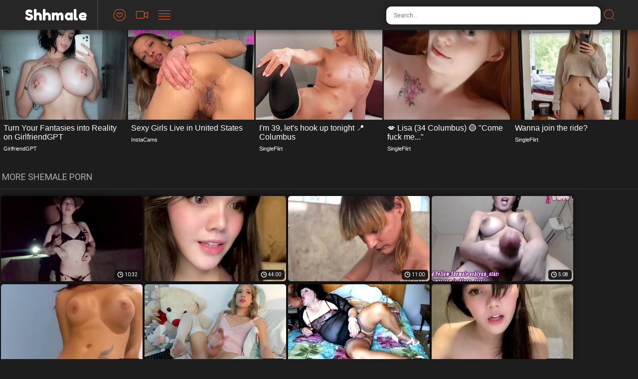

--- FILE ---
content_type: text/html; charset=UTF-8
request_url: https://shhmale.com/movie-pmv-hurricane-thirty-seconds-to-mars-director-s-cut-217473/
body_size: 4497
content:
<!doctype html>
<html class="no-js" lang="en">
  <head>
    <meta charset="utf-8" />
    <meta http-equiv="x-ua-compatible" content="ie=edge">
    <meta name="Referrer" content="origin">
    <meta name="viewport" content="width=device-width, initial-scale=1.0">
    <meta name="description" content="Video not found!">    
    <title>Video not found!</title>
    <link rel="preload" as="style" href="/assets/css/app.css">
    <link rel="preload" as="script" src="https://cdnjs.cloudflare.com/ajax/libs/jquery/1.11.0/jquery.min.js">
    <link rel="preload" as="script"  src="/assets/js/app.js">
    <link rel="stylesheet" href="/assets/css/app.css">
    <base target="_blank">
  <body>
<script>
function compStr(){var search_s=document.getElementById('search-form').value;if(search_s){search_s=search_s.replace(/[^\w\s]/gi, '');search_s=search_s.replace(/  +/g, ' ');search_s=search_s.toLowerCase();search_s = search_s.split(" ").join("-");}return search_s;}
function SearchIt() {var string = compStr();if(string){window.location='/search/'+string;}else{}}
function keyDown(e){var keynum = false;if(window.event) {keynum = e.keyCode;} else if(e.which){keynum = e.which;}return keynum;}
</script>
    <div class="mobile-overflow-fix">
      <div class="header">
        <div class="header-container">
          <a href="#" class="mobile-menu-button"><i class="icon-lines"></i></a>
          <div class="logo-container"><a href="https://shhmale.com/movie-pmv-hurricane-thirty-seconds-to-mars-director-s-cut-217473/">
            <h1 class="logo"><span>Shhmale</span></h1>
          </a></div>
          <a href="#" class="mobile-search-button"><i class="icon-search"></i></a>
          <ul class="header-nav">
            <li><a href="/">
              <i class="icon-heart"></i>
              <span class="menu-item-text">Popular</span>
            </a></li>
            <li><a href="/new/">
              <i class="icon-video"></i>
              <span class="menu-item-text">Newest</span>
            </a></li>
            <li><a href="/categories/">
              <i class="icon-lines"></i>
              <span class="menu-item-text">Categories</span>
            </a></li>
          </ul>
   
          <form class="search-form">
            <input type="text" class="search-input" placeholder="Search..." id="search-form" onkeypress="if(keyDown(event)==13){SearchIt(); return false;}">
            <button type="submit" class="search-button" onclick="SearchIt(); return false;"><i class="icon-search"></i></button>
          </form>
        </div>
      
        <div class="mobile-menu"><div class="header-container"></div></div>
        <div class="mobile-search"><div class="header-container"></div></div>
      </div>
      
      
          <h1>Not found!</h1>

      

        <script type="text/javascript" data-idzone="3719029" src="https://a.magsrv.com/nativeads.js" ></script>
        <style>
        .exo-native-widget { max-width: 100% !important }
        .exo-native-widget .exo-native-widget-item-container .exo-native-widget-item .exo-native-widget-item-image { height: 220px; width: 100% !important; max-width: 100%!important; }
        @media (max-width: 980px){ .exo-native-widget-item-image { height: 180px; } }
        </style>      

     
      
        <div class="title-block">
          <h2 class="title">More Shemale Porn</h2>
        </div>

        <div class="thumbs-block">
           
<div class="thumb">
	<a href="/video-1338662.php?l=1020855111063310441103511090">
		<div class="thumb-img-wrapper">
			<img src="/thumbs/ME/1650155.jpg" width="335" height="202" loading="lazy">
			<span class="thumb-desc">Nyk0 34</span>
			<span class="thumb-dur">10:32</span>
		</div>
	</a>
</div>
<div class="thumb">
	<a href="/video-1122992.php?l=1684254711066417781105111090">
		<div class="thumb-img-wrapper">
			<img src="/thumbs/Dw/1225979.jpg" width="335" height="202" loading="lazy">
			<span class="thumb-desc">Cheska Cam 1</span>
			<span class="thumb-dur">44:00</span>
		</div>
	</a>
</div>
<div class="thumb">
	<a href="/video-1282898.php?l=1314339811162377791106711090">
		<div class="thumb-img-wrapper">
			<img src="/thumbs/sD/1578927.jpg" width="335" height="202" loading="lazy">
			<span class="thumb-desc">Kinky TS Seduced And Fucked By Roxxie</span>
			<span class="thumb-dur">11:00</span>
		</div>
	</a>
</div>
<div class="thumb">
	<a href="/video-1289717.php?l=222677411138354751108311090">
		<div class="thumb-img-wrapper">
			<img src="/thumbs/BD/1587550.jpg" width="335" height="202" loading="lazy">
			<span class="thumb-desc">big tits half Latina shemale jerks off her big cock</span>
			<span class="thumb-dur">5:08</span>
		</div>
	</a>
</div>
<div class="thumb">
	<a href="/video-1233033.php?l=372615011076051871109911090">
		<div class="thumb-img-wrapper">
			<img src="/thumbs/hC/1515541.jpg" width="335" height="202" loading="lazy">
			<span class="thumb-desc">hot bathroom cum</span>
			<span class="thumb-dur">4:44</span>
		</div>
	</a>
</div>
<div class="thumb">
	<a href="/video-1259889.php?l=992312611177395231111511090">
		<div class="thumb-img-wrapper">
			<img src="/thumbs/PC/1549425.jpg" width="335" height="202" loading="lazy">
			<span class="thumb-desc">Cute_Dani1 cums</span>
			<span class="thumb-dur">4:27</span>
		</div>
	</a>
</div>
<div class="thumb">
	<a href="/video-1328817.php?l=584307911138392201113111090">
		<div class="thumb-img-wrapper">
			<img src="/thumbs/zE/1637992.jpg" width="335" height="202" loading="lazy">
			<span class="thumb-desc">je suis amoureuse !</span>
			<span class="thumb-dur">3:49</span>
		</div>
	</a>
</div>
<div class="thumb">
	<a href="/video-1123018.php?l=744254711154051701114711090">
		<div class="thumb-img-wrapper">
			<img src="/thumbs/Dw/1225993.jpg" width="335" height="202" loading="lazy">
			<span class="thumb-desc">Cheska Cam 2</span>
			<span class="thumb-dur">26:57</span>
		</div>
	</a>
</div>
<div class="thumb">
	<a href="/video-1153946.php?l=842597211125420821116311090">
		<div class="thumb-img-wrapper">
			<img src="/thumbs/mz/1364534.jpg" width="335" height="202" loading="lazy">
			<span class="thumb-desc">Sissy JOI</span>
			<span class="thumb-dur">8:52</span>
		</div>
	</a>
</div>
<div class="thumb">
	<a href="/video-1221375.php?l=200872611112169471117911090">
		<div class="thumb-img-wrapper">
			<img src="/thumbs/TB/1501130.jpg" width="335" height="202" loading="lazy">
			<span class="thumb-desc">Hung Jewish Guy Fucks Smoking Hot Arab TS [PARTIAL VIDEO]</span>
			<span class="thumb-dur">10:13</span>
		</div>
	</a>
</div>
<div class="thumb">
	<a href="/video-1341830.php?l=14474932213045385095384535511090">
		<div class="thumb-img-wrapper">
			<img src="/thumbs/QE/1654478.jpg" width="335" height="202" loading="lazy">
			<span class="thumb-desc">Big cock transgender fucks guy</span>
			<span class="thumb-dur">6:50</span>
		</div>
	</a>
</div>
<div class="thumb">
	<a href="/video-1283294.php?l=14462304310646499187384561111090">
		<div class="thumb-img-wrapper">
			<img src="/thumbs/tD/1579583.jpg" width="335" height="202" loading="lazy">
			<span class="thumb-desc">Solo Trap Hottie Faps Her Girthy Dick</span>
			<span class="thumb-dur">10:14</span>
		</div>
	</a>
</div>
<div class="thumb">
	<a href="/video-1221329.php?l=13930854647668090104586711090">
		<div class="thumb-img-wrapper">
			<img src="/thumbs/TB/1501064.jpg" width="335" height="202" loading="lazy">
			<span class="thumb-desc">office sex, I made my boss my sissy bitch and fucked him hard</span>
			<span class="thumb-dur">13:52</span>
		</div>
	</a>
</div>
<div class="thumb">
	<a href="/video-1226325.php?l=13643312246644294904612311090">
		<div class="thumb-img-wrapper">
			<img src="/thumbs/ZB/1507344.jpg" width="335" height="202" loading="lazy">
			<span class="thumb-desc">Tara dactyl big Dick</span>
			<span class="thumb-dur">20:17</span>
		</div>
	</a>
</div>
<div class="thumb">
	<a href="/video-1105056.php?l=21023536246945248664637911090">
		<div class="thumb-img-wrapper">
			<img src="/thumbs/bw/1197527.jpg" width="335" height="202" loading="lazy">
			<span class="thumb-desc">skinny russian shemale in stockings jerks off her big cock on cam</span>
			<span class="thumb-dur">5:15</span>
		</div>
	</a>
</div>
<div class="thumb">
	<a href="/video-1217096.php?l=18172721847009333304663511090">
		<div class="thumb-img-wrapper">
			<img src="/thumbs/NB/1495806.jpg" width="335" height="202" loading="lazy">
			<span class="thumb-desc">Sexy Crossdresser Kellycd2022 in sexy white dress and heels</span>
			<span class="thumb-dur">22:29</span>
		</div>
	</a>
</div>
<div class="thumb">
	<a href="/video-1347348.php?l=14469211009847444341144689111090">
		<div class="thumb-img-wrapper">
			<img src="/thumbs/XE/1661836.jpg" width="335" height="202" loading="lazy">
			<span class="thumb-desc">Threesome Two Big dicks Shemales fucking domianting big ass muscle guy</span>
			<span class="thumb-dur">8:46</span>
		</div>
	</a>
</div>
<div class="thumb">
	<a href="/video-1231036.php?l=3141289846913092664714711090">
		<div class="thumb-img-wrapper">
			<img src="/thumbs/eC/1512920.jpg" width="335" height="202" loading="lazy">
			<span class="thumb-desc">The Interchange  - Gigi</span>
			<span class="thumb-dur">11:01</span>
		</div>
	</a>
</div>
<div class="thumb">
	<a href="/video-1252998.php?l=3280547447530138744740311090">
		<div class="thumb-img-wrapper">
			<img src="/thumbs/GC/1540730.jpg" width="335" height="202" loading="lazy">
			<span class="thumb-desc">Dominant Ts &amp; her Gf roleplay</span>
			<span class="thumb-dur">12:33</span>
		</div>
	</a>
</div>
<div class="thumb">
	<a href="/video-1171272.php?l=14459712977845955102744765911090">
		<div class="thumb-img-wrapper">
			<img src="/thumbs/GA/1436282.jpg" width="335" height="202" loading="lazy">
			<span class="thumb-desc">Putas</span>
			<span class="thumb-dur">30:29</span>
		</div>
	</a>
</div>
<div class="thumb">
	<a href="/video-1258850.php?l=16093414645417384504537111090">
		<div class="thumb-img-wrapper">
			<img src="/thumbs/NC/1547835.jpg" width="335" height="202" loading="lazy">
			<span class="thumb-desc">Ladyboystar - Sizzling hot oral and anal sex with a perfect ladyboy</span>
			<span class="thumb-dur">12:56</span>
		</div>
	</a>
</div>
<div class="thumb">
	<a href="/video-1274240.php?l=9223465845395225784562711090">
		<div class="thumb-img-wrapper">
			<img src="/thumbs/hD/1567982.jpg" width="335" height="202" loading="lazy">
			<span class="thumb-desc">Goth whore tied and destroyed by ActorFab</span>
			<span class="thumb-dur">8:11</span>
		</div>
	</a>
</div>
<div class="thumb">
	<a href="/video-1309659.php?l=10501291447719412824588311090">
		<div class="thumb-img-wrapper">
			<img src="/thumbs/aE/1612903.jpg" width="335" height="202" loading="lazy">
			<span class="thumb-desc">Fuck my ebony ass without stopping</span>
			<span class="thumb-dur">8:58</span>
		</div>
	</a>
</div>
<div class="thumb">
	<a href="/video-1128050.php?l=24491745845409376664613911090">
		<div class="thumb-img-wrapper">
			<img src="/thumbs/Lw/1233088.jpg" width="335" height="202" loading="lazy">
			<span class="thumb-desc">Traps 22</span>
			<span class="thumb-dur">19:28</span>
		</div>
	</a>
</div>
<div class="thumb">
	<a href="/video-1135089.php?l=12982616247761256344639511090">
		<div class="thumb-img-wrapper">
			<img src="/thumbs/hx/1255104.jpg" width="335" height="202" loading="lazy">
			<span class="thumb-desc">Varias Gozadas #251</span>
			<span class="thumb-dur">5:20</span>
		</div>
	</a>
</div>
<div class="thumb">
	<a href="/video-1219287.php?l=5493950647251415224665111090">
		<div class="thumb-img-wrapper">
			<img src="/thumbs/QB/1498411.jpg" width="335" height="202" loading="lazy">
			<span class="thumb-desc">North east shemale fucking sucking and rimming desi bf</span>
			<span class="thumb-dur">1:13</span>
		</div>
	</a>
</div>
<div class="thumb">
	<a href="/video-1134682.php?l=2801387445975215384690711090">
		<div class="thumb-img-wrapper">
			<img src="/thumbs/ex/1252700.jpg" width="335" height="202" loading="lazy">
			<span class="thumb-desc">Beauty ladyboy Fembabyth wanking</span>
			<span class="thumb-dur">7:15</span>
		</div>
	</a>
</div>
<div class="thumb">
	<a href="/video-1231427.php?l=13841699447157092664716311090">
		<div class="thumb-img-wrapper">
			<img src="/thumbs/fC/1513754.jpg" width="335" height="202" loading="lazy">
			<span class="thumb-desc">Cute Asian Ladyboy Cam</span>
			<span class="thumb-dur">11:58</span>
		</div>
	</a>
</div>
<div class="thumb">
	<a href="/video-1139487.php?l=26440645047253420184741911090">
		<div class="thumb-img-wrapper">
			<img src="/thumbs/Gx/1280349.jpg" width="335" height="202" loading="lazy">
			<span class="thumb-desc">Masturbating in my hotel room</span>
			<span class="thumb-dur">17:52</span>
		</div>
	</a>
</div>
<div class="thumb">
	<a href="/video-1271731.php?l=19452237045640102904767511090">
		<div class="thumb-img-wrapper">
			<img src="/thumbs/eD/1564886.jpg" width="335" height="202" loading="lazy">
			<span class="thumb-desc">Sexy redhead tranny with big jugs fucked missionary</span>
			<span class="thumb-dur">6:40</span>
		</div>
	</a>
</div>
<div class="thumb">
	<a href="/video-1261378.php?l=15700982647492100344538711090">
		<div class="thumb-img-wrapper">
			<img src="/thumbs/RC/1551115.jpg" width="335" height="202" loading="lazy">
			<span class="thumb-desc">petite brunette trans cutie with tattooes and natural tits strokes small cock on webcam</span>
			<span class="thumb-dur">21:54</span>
		</div>
	</a>
</div>
<div class="thumb">
	<a href="/video-1251110.php?l=14423798645346097784564311090">
		<div class="thumb-img-wrapper">
			<img src="/thumbs/EC/1538194.jpg" width="335" height="202" loading="lazy">
			<span class="thumb-desc">Comp. TS k11mberlyy</span>
			<span class="thumb-dur">2:09</span>
		</div>
	</a>
</div>
<div class="thumb">
	<a href="/video-1353635.php?l=14458730625846663179864589911090">
		<div class="thumb-img-wrapper">
			<img src="/thumbs/gF/1670022.jpg" width="335" height="202" loading="lazy">
			<span class="thumb-desc">Gorgeous Redhead T-Girl Gets Deepthroated by Masked Pink Sub</span>
			<span class="thumb-dur">5:12</span>
		</div>
	</a>
</div>
<div class="thumb">
	<a href="/video-1347956.php?l=14459731419446954341144615511090">
		<div class="thumb-img-wrapper">
			<img src="/thumbs/YE/1662482.jpg" width="335" height="202" loading="lazy">
			<span class="thumb-desc">Blond ts mistress destroys sub dude anal compilation</span>
			<span class="thumb-dur">7:36</span>
		</div>
	</a>
</div>
<div class="thumb">
	<a href="/video-1211290.php?l=8263515445475087544641111090">
		<div class="thumb-img-wrapper">
			<img src="/thumbs/FB/1487922.jpg" width="335" height="202" loading="lazy">
			<span class="thumb-desc">Tgirl Janelle Fennec tastes bffs squirt</span>
			<span class="thumb-dur">8:16</span>
		</div>
	</a>
</div>        </div>
    
      </div>
      
      <div class="footer">
        <span class="footer-text">
          All models were 18 years of age or older at the time of depiction. Shhmale.com has a zero-tolerance policy against illegal pornography.
        </span>
        <ul class="footer-links">
          <li><a href="#">DMCA / Copyright</a></li>
          <li><a href="#">Webmasters</a></li>
          <li><a href="#">Contact Us</a></li>
        </ul>
        <span class="footer-copy">2019 Shhmale.com. Free shemale porn at it's best!.</span>
      </div>
      

    </div>
    <script src="https://cdnjs.cloudflare.com/ajax/libs/jquery/1.11.0/jquery.min.js"></script>
    <script src="/assets/js/app.js"></script>
    <!-- Yandex.Metrika counter -->
<script type="text/javascript" >
   (function(m,e,t,r,i,k,a){m[i]=m[i]||function(){(m[i].a=m[i].a||[]).push(arguments)};
   m[i].l=1*new Date();k=e.createElement(t),a=e.getElementsByTagName(t)[0],k.async=1,k.src=r,a.parentNode.insertBefore(k,a)})
   (window, document, "script", "https://mc.yandex.ru/metrika/tag.js", "ym");

   ym(56655622, "init", {
        clickmap:true,
        trackLinks:true,
        accurateTrackBounce:true
   });
</script>
<noscript><div><img src="https://mc.yandex.ru/watch/56655622" style="position:absolute; left:-9999px;" alt="" /></div></noscript>
<!-- /Yandex.Metrika counter -->  </body>
</html>

--- FILE ---
content_type: text/html; charset=UTF-8
request_url: https://s.magsrv.com/splash.php?native-settings=1&idzone=3719029&p=https%3A%2F%2Fshhmale.com%2Fmovie-pmv-hurricane-thirty-seconds-to-mars-director-s-cut-217473%2F&scr_info=bmF0aXZlYWRzfHwx
body_size: 6750
content:
{"layout":{"widgetHeaderContentHtml":"<a target=\"_blank\" href=\"https:\/\/www.exoclick.com\" rel=\"nofollow\">Powered By <span><\/span><\/a>","branding_logo":"\/\/s3t3d2y1.afcdn.net\/widget-branding-logo.png","branding_logo_hover":"\/\/s3t3d2y1.afcdn.net\/widget-branding-logo-hover.png","itemsPerRow":5,"itemsPerCol":1,"font_family":"Arial, Helvetica, Verdana, sans-serif","header_font_size":"12px","header_font_color":"#999999","widget_background_color":"inherit","widget_width":null,"minimum_width_for_full_sized_layout":"450px","item_height":"300px","item_padding":"3px","image_height":"180px","image_width":"240px","text_margin_top":"3px","text_margin_bottom":"3px","text_margin_left":"0px","text_margin_right":"0px","title_font_size":"16px","title_font_color":"#ffffff","title_font_weight":"normal","title_decoration":"none","title_hover_color":"#ffd18d","title_hover_font_weight":"normal","title_hover_decoration":"none","description_font_size":"14px","description_font_color":"#555555","description_font_weight":"normal","description_decoration":"none","description_hover_color":"#0055FF","description_hover_font_weight":"normal","description_hover_decoration":"none","open_in_new_window":1,"mobile_responsive_type":1,"header_is_on_top":1,"header_text_align":"right","title_enabled":1,"description_enabled":0,"image_border_size":"","image_border_color":"","text_align":"left","customcss_enabled":1,"customcss":".exo-native-widget {\n    width: 100%;\n    height: calc(270px + 0px + 0px);\n    max-width: 100% !important;\n    background-color: inherit;\n    box-sizing: border-box;\n    clear: both;\n    overflow: hidden;\n}\n.exo-native-widget .exo-native-widget-item-container { width: 20%; }\n.exo-native-widget .exo-native-widget-item-container .exo-native-widget-item .exo-native-widget-item-image { width: 100%; height: auto; }\n\/* Example: *\/\n.exontw-outer-container {\n    visibility: visible;\n}\n.exontw-item {\n    background-color: transparent;\n}\n.exontw-item-image {\n    border-radius: 0px;\n}\n.exontw-item-title {\n    text-shadow: 0 0 transparent;\n}\n.exontw-item-text {\n    border: 0px none transparent;\n}","header_enabled":0,"mobile_breakpoint":450,"spacing_v":10,"spacing_h":10,"zoom":1,"mobile_rows":2,"mobile_cols":1,"use_v2_script":0,"text_enabled":1,"mobile_image_width":300,"mobile_text_box_size":0,"mobile_text_enabled":1,"mobile_text_position":"bottom","mobile_image_height":300,"delaySeconds":0,"frequency":0,"frequencyCount":0,"publisherAdType":"native-recommendation","adTriggerType":"","popTriggerMethod":"","popTriggerClasses":"","item_spacing_on_each_side":"1.5px","text_position":"bottom","text_box_size":"90px","widget_height":null,"brand_enabled":1,"brand_font_size":"11px","brand_font_color":"#ffffff","brand_font_weight":"normal","brand_decoration":"none"},"data":[{"image":"https:\/\/s3t3d2y1.afcdn.net\/library\/952586\/e76d6c316012b3f1e0d910a2302fceca29b71278.jpg","optimum_image":"https:\/\/s3t3d2y1.afcdn.net\/library\/952586\/184e833615ef89d90878356ac50d97937c933ff1.webp","url":"https:\/\/s.magsrv.com\/click.php?d=H4sIAAAAAAAAA1VT21LbMBD9Fb_ksR7dJT8yUEpJwRlyc3np.NqYxpdIdiAZfXxXtgkw0njOHh1Ju.sjKTlmgllkd13Xmhm9mpFbmKgsm8DXXaf_.WlTASNUIYQirEh4QFQmMoQYz4tkRm9Nn.AZvcEEESoDzGZEAEWA6nRc1ye_iGszktTpGBkDBoEcExgJDsR6eTUGAgJFkER4jCXEVOIAkWAkFBAjCi4II4Bvb1PgslITdumgCbsszG5Xxft8Rq6H.q6r5li6qK2O8N31WpdpXDum25W6OwEwedrUmXFU43bE2uGs1HnaNdoJ3Gl9B1.CJZN0us7V.bW9X_ui8.JPmYGo0dnT3eMG5vPdYhMyntL1dhUtzzSs6n3dmL5qs8Vz9PhryxF.kG207HWbzcUG6cP8nm5WG7w.b_v2sO8rY4YF2dJlv88enKatw5rVujFthcx5fzi3td43.7NhFHcdqjpzyObsGEV.QVTeFDTMHhfhsDNyhwwXtXou41YenmUdTsynxWgVAmSm8Iv75c8XfOPzc_3jvrq6Zv7D6y2oSHxcRIv8kL9EW10m4elUl.V5tRRbEhfJy9Nr8Rt6kjamc3_MRwhhC_7EUihOAkYC.6l7lvqYw5Q.4cReHGgno1jwmtuM7OBxZC2GYS2lxJKCCCoZTmSMeMyIQBTFsshTpRKsJAc1sZNL3BtwORDGCLNECoyE9aZFDxa9wT4emMe7WMcbjeNNtvG6xnOW8d4N4xkPzOKNVvFcamgYHAvOsALEOAqwlJCwq22qZBzqIsd4gFZJARkTy8fQwkP6pP8YZNjko._foEQfmjv1.P0841fxX6OPQ82uWaPq47YjXBLObYKoRJlCmVQsyUkiZJawAsdJIVLFBfoPAnmnDFsEAAA-&cb=e2e_69699e15864942.71530429","title":"Turn Your Fantasies into Reality on GirlfriendGPT","description":"Blow Job or Titjob, Deepthroat or Spreading Pussy. Bring your Fantasies to life","brand":"GirlfriendGPT","original_url":"https:\/\/0iio9.rttrk.com\/68f66824fb5928d6d0045efb?sub1=120237914&sub2=tranny.fans&sub3=142&sub4=7751464&sub5=USA&sub6=820701&sub7=3719029&sub8=&sub9=&sub10=xx&sub11=8&sub12=0&sub13=shhmale,com,movie,pmv,hurricane,thirty,seconds,to,mars,director,s,cut,217473&sub14=https:\/\/tranny.fans&ref_id=ordRHNVHNVZHPVO45c3UWTXSz3OmnlnosumpdPZXNLW501M7pXSurpdK6V0rqKJ3VTV1UzWupqlumssdK6V07p3SuldM6V0rpnOn4nrospm0szlqzpnrlolzs431tt0mtsqdK4vXX.f28eof3OdNPO6V0rpXSuldK6V0rprK7ap7qZ7nOdK6V0rpXSuldK6V0rpXTOldK4sf.fJSIj1D.5znGJmAC4.MwFdK62avPXPeqejXWribOyyniizTS6W2afbjRwfY&cost=0.0001","image_position":"50% 50%","size":""},{"image":"https:\/\/s3t3d2y1.afcdn.net\/library\/940460\/c8faf9d13402eb3b1c95c981d67ce88a8657d1ea.jpg","optimum_image":"https:\/\/s3t3d2y1.afcdn.net\/library\/940460\/900cd14306066a862dd033d7c0e5f1fede67bcfe.webp","url":"https:\/\/s.magsrv.com\/click.php?d=H4sIAAAAAAAAA01S227jIBD9Fb_k0RZXYz9W7Xa7jVpHmzbJ5g3bENO1sQM4USI.frEbbasZwTBnDnMBljKSgcwD3zg32AW.W6DHoOfzOVHaOh5XvLNJ1XfB2XJdK30IVtUMGYT5Aj.OJuaDiqVwVRM3yql6gR.cGcUCpW4I5GH2UMxoCRCKac15TDipYo6BjPNSMgTzUgDIA8OO5WosW2UbYQILM5gDlAegalX11_FDcPam_v30ugm6f1ptCkIr_L59262vuOg6e.y17XS92m82.zUF8IUNu_VohnqZboA5Lp_x5m0D36_bcTi2Y2ftDLABr8e2fpliBl1ook1vhw7Ya3u8Dtq0fXu1BEPnQOfssV6S026XSJSJXuKift3OxN10x5xnMEvGB3bcM13cPN_A3VsRTGJlIp_Xvz7gQ0Kv.udzd3dPkpfzY4jayuLC.TY1cquVuO7Ux.pDKqPEJWVSdPuz_BOHqdyH8XJ10GEq7PaQ4SUhSzOKcoJy7wzX.pJIrq3HCaRBWYIo8hAyihGDyN9m7CFBExn4lMybh0G8xxh5JFGKGYEl44ByglKAAQ91VFlWwozREI28bZqOt2L6KlMNME9DGsQoZcRHNzAKYNT1JyWioTtFzWiMqrgWkWuUcZfIiqrXtY1cH3Xc2KhWRlSuN5GNqtFFCDLCcORDNjALhSklcPq9hIIcMuYnDKb.hk.ShTY.LQhn02csDQUjTz.P_n199y3.S9BMSsCPOHSYADgtAMD_99mk4wdrTnPL06w.o76ynUKSYukFzkmNs7oGvEQ5hiJlQggiqyqVADH0D8PUjzmEAwAA&cb=e2e_69699e15866a41.44757924","title":"Sexy Girls Live in United States","description":"Random Video Chat","brand":"InstaCams","original_url":"https:\/\/www.insta-cams.com\/landing\/chp8119?ur-api-fetch-hitid=true&tpcampid=5375b022-5daa-4a4c-a30f-9bf7219be01a&subPublisher=3719029&clicktag=ordRHNVHNVZHPVO45c3UWTXSz3OmmsqonsmndPZVVZS501M7pXSurpdK6V0rqKJ3VTV1UzWupqlumssdK6V07p3SuldM6V0rpnOn4nrospm0szlqzpnrlolzs431tt0mtsqdK4vXX.f28eof3OdNW6V0rpXSuldK6V0rprK7ap7qZ7nOdK6V0rpXSuldK6V0rpXTOldK4sf.fJSIj1D.5znGJmAC4.MwFdK6WfOyaaW6rfWniezXijPjfiriey67femZwfY-&Campaign=7674808","image_position":"50% 50%","size":"300x300"},{"image":"https:\/\/s3t3d2y1.afcdn.net\/library\/940460\/1e33f3b930be937bae539a58476d7ea889d82188.jpg","optimum_image":"https:\/\/s3t3d2y1.afcdn.net\/library\/940460\/2465229b6ed908a07711d7fda335530fbf403ed7.webp","url":"https:\/\/s.magsrv.com\/click.php?d=H4sIAAAAAAAAA2VT226jMBD9FV7yCPINbB6rdrvdRl2qJk3ZvhkMgS4YYptEjfzxO5Bou9JqRjDMmcuZseEJRwlhHvnGudGu6M2K3IOeTqfItnrfVXXXGheVQw_eTmoFTrD2WnCMVvR.MqEc27CuXNmETetataJ3zkzViiRuLGU_Lh5SqUqmJQ7jQsQhUyUPZYFEyNKUqrgglUg5ZNipeJ6KrrVNZSCLcpwikgJQdm3528k9OAejXh5.7kDfH553GYtL.vq2zTdnmvW9HXszdZ16zrfqRcYIP_Ex30xmVOtkh8xh_Uh32x1.Pb9N46GbemsXgI90M3XqaY4ZdaaZNgOUQvbcHc6jNt3QnS2j2DnUO3tQa3bM86gmohpqmqnnpfjcqLv0Gc2ay5Ef3rnO1H9gvs3AZLaO6sfNjw98F8Vn_f2xv7ll0dPpHqI.TdYfZFtJXRebjzwzmX77aPN8c8gzwrcvp_pXCFu5hfXKdq9hK_x6kHCSmCciJikjqXdGav0Z1VJbTyMcg_KIxMRjzBlOUoT8dcceMzInI5.w5eUxiPeUEk9qklCIL7hEsWQkQRRJXlelEAUWPIZo4m3T9LKr5psyc8Apw.BOWEqFD65gAGDQD8e2Csb.GDSTMW0pdRW4Bi7ZZ2CrctDKBm4IemlsoFpTlW4wgQ3KyQUESHMaAKmFIfIxTmKGBVgsRinmHAgDXeSv.CwCxrhYGC.mFzwBZsTHl0__urn5J_5LyJIUoW8hTBghPD8Qwn_r2aiXe2uOy8jzri5RX92O0CRb.7pMBVIMfoG4FoJwlIKZSEIpY3VBkz_s0oydhAMAAA--&cb=e2e_69699e15868898.68025693","title":"I'm 39, let's hook up tonight \ud83d\udccd Columbus","description":"Chat with Horny Singles \ud83d\udce7","brand":"SingleFlirt","original_url":"https:\/\/www.singleflirt.com\/landing\/gn8710?ur-api-fetch-hitid=true&tpcampid=2edea9c1-5b85-4dc7-ab08-4993d5b2e897&subPublisher=3719029&clicktag=ordRHNVHNVZHPVO45c3UWTXSz3OmmspmrulldPXTdRa501M7pXSurpdK6V0rqKJ3VTV1UzWupqlumssdK6V07p3SuldM6V0rpnOn4nrospm0szlqzpnrlolzs431tt0mtsqdK4vXX.f28eof3OdPK6V0rpXSuldK6V0rprK7ap7qZ7nOdK6V0rpXSuldK6V0rpXTOldK4sf.fJSIj1D.5znGJmAC4.MwFdK6yrOmqaieanfbSjXOrOnWjiXXSqXO27TRwfY-&Campaign=7670624","image_position":"50% 50%","size":"300x300"},{"image":"https:\/\/s3t3d2y1.afcdn.net\/library\/940460\/feb4fc9a87040390d58ee967aec850d2d045d61c.jpg","optimum_image":"https:\/\/s3t3d2y1.afcdn.net\/library\/940460\/61b46f6570d89151ce4f7d88eb02cb7909d28542.webp","url":"https:\/\/s.magsrv.com\/click.php?d=H4sIAAAAAAAAA2VS226jMBD9FV7yCPIVm8eq3W63UZeoSZNs32wMgS4YYptERf74NUm0XWk1IzzMOeO5maWMcJJ64GvnBrvAdwv0GPR8Pie20Ye2rNrGuKTou.BthVbBGayD5gyCBX4cTSyGJq5KV9Rx3bhGLfCDM2O5QKkbCtENFw8qVSmyAsZUchoTVbBYSMBjkmVYUYlKnrEQYUe5GmXb2Lo0IQozmAGUBaBom.K3E4fg7I16ffq5Dfr.tNrmhBb4bbfZryecd5099nrstVrtN.pVUABf2LBfj2ZQy3QLzHH5jLebLXybduNwbMfO2gvABrweW_Uycwada6JNb4cO2Kk9ToM2bd9OlmDoHOicPaolOe33SYV42Vc4V6vL5XOi9ppnMEsmBnZ8ZzpX_4H7TR5MYqukel7_.IAPCZ309.fu7p4kL.[base64].Pc.m3TiYM3p0vI8qyvrK9spJMmXXoBCSsykIgoTHg5OFOMok5hKBWTxB0WNHH2EAwAA&cb=e2e_69699e1586a651.62633181","title":"\ud83d\udc8b Lisa (34 Columbus)  \ud83d\udfe2  \"Come fuck me...\"","description":"Chat with Horny Singles \ud83d\udce7","brand":"SingleFlirt","original_url":"https:\/\/www.singleflirt.com\/landing\/gn8710?ur-api-fetch-hitid=true&tpcampid=2edea9c1-5b85-4dc7-ab08-4993d5b2e897&subPublisher=3719029&clicktag=ordRHNVHNVZHPVO45c3UWTXSz3OmmsqonuondPXTdRa501M7pXSurpdK6V0rqKJ3VTV1UzWupqlumssdK6V07p3SuldM6V0rpnOn4nrospm0szlqzpnrlolzs431tt0mtsqdK4vXX.f28eof3OdPK6V0rpXSuldK6V0rprK7ap7qZ7nOdK6V0rpXSuldK6V0rpXTOldK4sf.fJSIj1D.5znGJmAC4.MwFdK6azOyWiqzSmWbaa2nObaujavTWrWi2fSlwfY-&Campaign=7674846","image_position":"100% 0%","size":"300x300"},{"image":"https:\/\/s3t3d2y1.afcdn.net\/library\/940460\/fc33d6a142c2e1b247c45a550ddaf028093d840a.jpg","optimum_image":"https:\/\/s3t3d2y1.afcdn.net\/library\/940460\/9a98fa6f1bb2de04a58ed48762b6ba81d15108f7.webp","url":"https:\/\/s.magsrv.com\/click.php?d=H4sIAAAAAAAAA2VSW2_bIBT.K37Joy2uBj9W7bquUeeoadOsb9jg2JvBDuBEi_jxw260TprOERzOdy4fB1jOCCckgNB6P7oVvlmh.6jn8zlznTn0quk767N60NHbCyOjM1oHwxkEK3w_2VSMXdooX7dp2_lOrvCdt5NaodyPtdDj4kFKKlHUMKUVpymRNUtFBXhKigJLWiHFCxYz3FRtpqrvXKtszMIMFgAVEaj7rv7lxSE6ByufH77vor4_bHYloTV.fXvZby.41NodB.OdkZv9i3wWFMAnNu63kx3lOt8Be1w_4t3LDr5e3qbx2E_auQVgI95OvXyaY0ZTGmLs4EYN3KU_XkZj.6G_OIKh90B7d5RrctrvswZxNTS4lJul.Nyo_.gz2jUTIzu.M1PK_8D9SxlN4pqsedx..wnvMnoxXx_1zS3Jns73Mubqatu9dUqIU1XtRWR7acSUIzRppU0Jz82PNE7lNo5XdAcTp8KuDxlfErKcU1QQVARvhTG_s0YYF3AGaVSWIYoChIxixBkK1xkHSNCcDEJOli3AKCFgjAJqUI4ZgRUTgAqCcoCBYI2qOa8gZzRGo.[base64]&cb=e2e_69699e1586c424.44647581","title":"Wanna join the ride?","description":"Flirt with Horny Singles \ud83d\udccd Columbus","brand":"SingleFlirt","original_url":"https:\/\/www.singleflirt.com\/landing\/gn8710?ur-api-fetch-hitid=true&tpcampid=2edea9c1-5b85-4dc7-ab08-4993d5b2e897&subPublisher=3719029&clicktag=ordRHNVHNVZHPVO45c3UWTXSz3OmmsqontsndPXTdRa501M7pXSurpdK6V0rqKJ3VTV1UzWupqlumssdK6V07p3SuldM6V0rpnOn4nrospm0szlqzpnrlolzs431tt0mtsqdK4vXX.f28eof3OdPK6V0rpXSuldK6V0rprK7ap7qZ7nOdK6V0rpXSuldK6V0rpXTOldK4sf.fJSIj1D.5znGJmAC4.MwFdK7ambSiWieaavbbXazWuzfau622umemnO1wfY-&Campaign=7674844","image_position":"50% 50%","size":"300x300"}],"ext":[]}